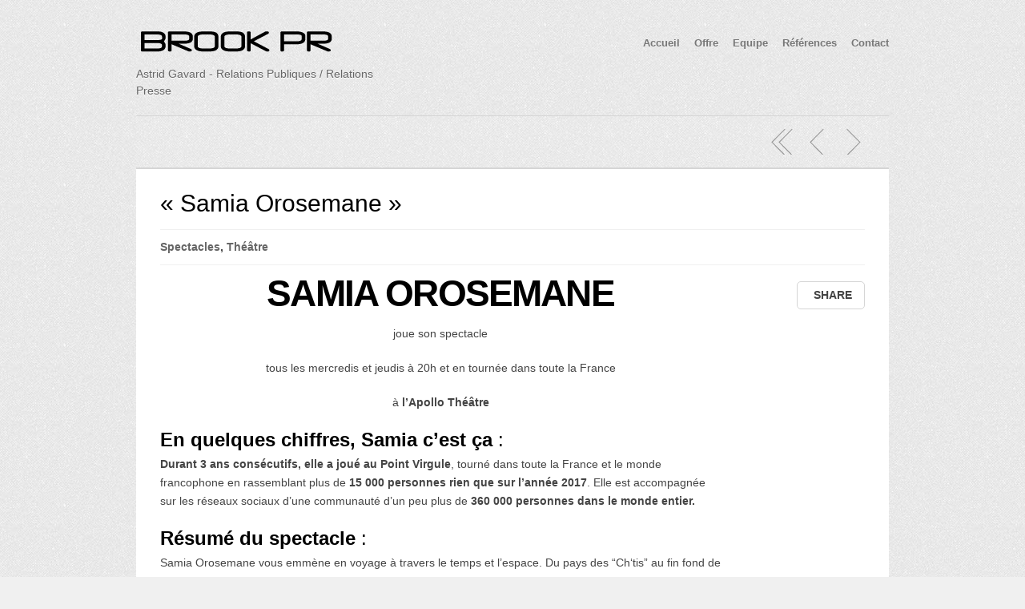

--- FILE ---
content_type: text/html; charset=UTF-8
request_url: http://brook-pr.com/works/samia-orosemane/
body_size: 7126
content:
<!DOCTYPE html>
<!--[if lt IE 7 ]><html class="ie ie6" lang="fr-FR" prefix="og: http://ogp.me/ns#"> <![endif]-->
<!--[if IE 7 ]><html class="ie ie7" lang="fr-FR" prefix="og: http://ogp.me/ns#"> <![endif]-->
<!--[if IE 8 ]><html class="ie ie8" lang="fr-FR" prefix="og: http://ogp.me/ns#"> <![endif]-->
<!--[if (gte IE 9)|!(IE)]><!--><html lang="fr-FR" prefix="og: http://ogp.me/ns#"> <!--<![endif]-->
<head>

	<!-- Basic Page Needs
  ================================================== -->
	<meta charset="utf-8">
	<title>&quot;Samia Orosemane&quot; - Brook PRBrook PR</title>
	<meta name="description" content="SAMIA OROSEMANE joue son spectacle tous les mercredis et jeudis à 20h et en tournée dans toute la France à lApollo Théâtre En quelques ...">
	<meta name="keywords" content="astrid, gavard, brook, PR, relations, presse, publiques, web, cinéma, musique, spectacle, comédie, événement, festival">
    
	<meta name="author" content="drone.tv" />

	<!-- Mobile Specific Metas
  ================================================== -->
	<meta name="viewport" content="width=device-width, initial-scale=1, maximum-scale=1">
 
	<!-- CSS
  ================================================== -->
    <link rel="stylesheet" type="text/css" media="all" href="http://brook-pr.com/wp-content/themes/Workality-Lite-master/style.css" />
    <!--[if lt IE 9]>
	<link rel="stylesheet" type="text/css" media="all" href="http://brook-pr.com/wp-content/themes/Workality-Lite-master/style_ie.css" />
	<![endif]-->
  
	<!--[if lt IE 9]>
		<script src="http://html5shim.googlecode.com/svn/trunk/html5.js"></script>
	<![endif]-->

	<!-- Favicons
	================================================== -->
	<link rel="apple-touch-icon" href="http://brook-pr.com/wp-content/themes/Workality-Lite-master/images/apple-touch-icon.png">
	<link rel="apple-touch-icon" sizes="72x72" href="http://brook-pr.com/wp-content/themes/Workality-Lite-master/images/apple-touch-icon-72x72.png">
	<link rel="apple-touch-icon" sizes="114x114" href="http://brook-pr.com/wp-content/themes/Workality-Lite-master/images/apple-touch-icon-114x114.png">
        
	<!-- RSS
  ================================================== -->
  	<link rel="alternate" type="application/rss+xml" title="Brook PR Feed" href="http://brook-pr.com/rss">
  	<link rel="pingback" href="http://brook-pr.com/xmlrpc.php" />
    
    
		
    <!-- Head End
  ================================================== -->
    
<!-- This site is optimized with the Yoast SEO plugin v7.6.1 - https://yoast.com/wordpress/plugins/seo/ -->
<link rel="canonical" href="http://brook-pr.com/works/samia-orosemane/" />
<meta property="og:locale" content="fr_FR" />
<meta property="og:type" content="article" />
<meta property="og:title" content="&quot;Samia Orosemane&quot; - Brook PR" />
<meta property="og:description" content="Samia Orosemane joue son spectacle tous les mercredis et jeudis à 20h  à l&#039;Apollo Théâtre, elle est également en tournée dans toute la France" />
<meta property="og:url" content="http://brook-pr.com/works/samia-orosemane/" />
<meta property="og:site_name" content="Brook PR" />
<meta property="og:image" content="http://brook-pr.com/wp-content/uploads/2018/02/affiche-HD-40x60-Samia-Orosemane-682x1024.jpg" />
<meta property="og:image:width" content="682" />
<meta property="og:image:height" content="1024" />
<meta name="twitter:card" content="summary" />
<meta name="twitter:description" content="Samia Orosemane joue son spectacle tous les mercredis et jeudis à 20h  à l&#039;Apollo Théâtre, elle est également en tournée dans toute la France" />
<meta name="twitter:title" content="&quot;Samia Orosemane&quot; - Brook PR" />
<meta name="twitter:image" content="http://brook-pr.com/wp-content/uploads/2018/02/affiche-HD-40x60-Samia-Orosemane-e1518186801766.jpg" />
<!-- / Yoast SEO plugin. -->

<link rel='dns-prefetch' href='//ajax.googleapis.com' />
<link rel='dns-prefetch' href='//s.w.org' />
<link rel="alternate" type="application/rss+xml" title="Brook PR &raquo; Flux" href="http://brook-pr.com/feed/" />
<link rel="alternate" type="application/rss+xml" title="Brook PR &raquo; Flux des commentaires" href="http://brook-pr.com/comments/feed/" />
		<script type="text/javascript">
			window._wpemojiSettings = {"baseUrl":"https:\/\/s.w.org\/images\/core\/emoji\/11.2.0\/72x72\/","ext":".png","svgUrl":"https:\/\/s.w.org\/images\/core\/emoji\/11.2.0\/svg\/","svgExt":".svg","source":{"concatemoji":"http:\/\/brook-pr.com\/wp-includes\/js\/wp-emoji-release.min.js?ver=5.1.21"}};
			!function(e,a,t){var n,r,o,i=a.createElement("canvas"),p=i.getContext&&i.getContext("2d");function s(e,t){var a=String.fromCharCode;p.clearRect(0,0,i.width,i.height),p.fillText(a.apply(this,e),0,0);e=i.toDataURL();return p.clearRect(0,0,i.width,i.height),p.fillText(a.apply(this,t),0,0),e===i.toDataURL()}function c(e){var t=a.createElement("script");t.src=e,t.defer=t.type="text/javascript",a.getElementsByTagName("head")[0].appendChild(t)}for(o=Array("flag","emoji"),t.supports={everything:!0,everythingExceptFlag:!0},r=0;r<o.length;r++)t.supports[o[r]]=function(e){if(!p||!p.fillText)return!1;switch(p.textBaseline="top",p.font="600 32px Arial",e){case"flag":return s([55356,56826,55356,56819],[55356,56826,8203,55356,56819])?!1:!s([55356,57332,56128,56423,56128,56418,56128,56421,56128,56430,56128,56423,56128,56447],[55356,57332,8203,56128,56423,8203,56128,56418,8203,56128,56421,8203,56128,56430,8203,56128,56423,8203,56128,56447]);case"emoji":return!s([55358,56760,9792,65039],[55358,56760,8203,9792,65039])}return!1}(o[r]),t.supports.everything=t.supports.everything&&t.supports[o[r]],"flag"!==o[r]&&(t.supports.everythingExceptFlag=t.supports.everythingExceptFlag&&t.supports[o[r]]);t.supports.everythingExceptFlag=t.supports.everythingExceptFlag&&!t.supports.flag,t.DOMReady=!1,t.readyCallback=function(){t.DOMReady=!0},t.supports.everything||(n=function(){t.readyCallback()},a.addEventListener?(a.addEventListener("DOMContentLoaded",n,!1),e.addEventListener("load",n,!1)):(e.attachEvent("onload",n),a.attachEvent("onreadystatechange",function(){"complete"===a.readyState&&t.readyCallback()})),(n=t.source||{}).concatemoji?c(n.concatemoji):n.wpemoji&&n.twemoji&&(c(n.twemoji),c(n.wpemoji)))}(window,document,window._wpemojiSettings);
		</script>
		<style type="text/css">
img.wp-smiley,
img.emoji {
	display: inline !important;
	border: none !important;
	box-shadow: none !important;
	height: 1em !important;
	width: 1em !important;
	margin: 0 .07em !important;
	vertical-align: -0.1em !important;
	background: none !important;
	padding: 0 !important;
}
</style>
	<link rel='stylesheet' id='royalslider-frontend-css-css'  href='http://brook-pr.com/wp-content/plugins/royalslider/css/royalslider.css?ver=5.1.21' type='text/css' media='all' />
<link rel='stylesheet' id='royalslider-skin-minimal-css'  href='http://brook-pr.com/wp-content/plugins/royalslider/css/royalslider-skins/minimal/minimal.css?ver=5.1.21' type='text/css' media='all' />
<link rel='stylesheet' id='wp-block-library-css'  href='http://brook-pr.com/wp-includes/css/dist/block-library/style.min.css?ver=5.1.21' type='text/css' media='all' />
<link rel='stylesheet' id='mf_timeline_styles-css'  href='http://brook-pr.com/wp-content/plugins/wp-facebook-timeline-mf-timeline/styles/style.min.css?ver=5.1.21' type='text/css' media='all' />
<script type='text/javascript' src='http://ajax.googleapis.com/ajax/libs/jquery/1.8.2/jquery.min.js?ver=5.1.21'></script>
<script type='text/javascript' src='http://brook-pr.com/wp-content/plugins/royalslider/js/jquery.royal-slider.min.js?ver=1.0'></script>
<script type='text/javascript' src='http://brook-pr.com/wp-content/plugins/royalslider/js/jquery.easing.1.3.min.js?ver=5.1.21'></script>
<script type='text/javascript' src='http://brook-pr.com/wp-content/themes/Workality-Lite-master/js/modernizr.js?ver=5.1.21'></script>
<script type='text/javascript' src='http://brook-pr.com/wp-content/themes/Workality-Lite-master/js/include.js?ver=5.1.21'></script>
<link rel='https://api.w.org/' href='http://brook-pr.com/wp-json/' />
<link rel="EditURI" type="application/rsd+xml" title="RSD" href="http://brook-pr.com/xmlrpc.php?rsd" />
<link rel="wlwmanifest" type="application/wlwmanifest+xml" href="http://brook-pr.com/wp-includes/wlwmanifest.xml" /> 
<meta name="generator" content="WordPress 5.1.21" />
<link rel='shortlink' href='http://brook-pr.com/?p=1501' />
<link rel="alternate" type="application/json+oembed" href="http://brook-pr.com/wp-json/oembed/1.0/embed?url=http%3A%2F%2Fbrook-pr.com%2Fworks%2Fsamia-orosemane%2F" />
<link rel="alternate" type="text/xml+oembed" href="http://brook-pr.com/wp-json/oembed/1.0/embed?url=http%3A%2F%2Fbrook-pr.com%2Fworks%2Fsamia-orosemane%2F&#038;format=xml" />
    
</head>
 
 <body class="works-template-default single single-works postid-1501">
	<div class="container">
		<div class="sixteen columns topmargin">
            <div class="six columns alpha">
            <a href="#" class="button navbarbutton pull-right"><i class="menu-icon"></i></a>
				<a href="http://brook-pr.com" title="Brook PR"><img src="http://brook-pr.com/wp-content/uploads/2014/02/BrookPR1.png" class="" alt="Brook PR"></a>            </div>
    		<div class="ten columns omega header-right">
            	<div class="nav-div">
                                
				<div style="margin-top:10px;"><ul id="menu-menu" class="main-nav text-shadow"><li id="menu-item-419" class="menu-item menu-item-type-custom menu-item-object-custom menu-item-home menu-item-419"><a href="http://brook-pr.com">Accueil</a></li>
<li id="menu-item-418" class="menu-item menu-item-type-custom menu-item-object-custom menu-item-418"><a href="/offre/">Offre</a></li>
<li id="menu-item-374" class="menu-item menu-item-type-post_type menu-item-object-page menu-item-374"><a href="http://brook-pr.com/equipe/">Equipe</a></li>
<li id="menu-item-1316" class="menu-item menu-item-type-post_type menu-item-object-page menu-item-1316"><a href="http://brook-pr.com/ref/">Références</a></li>
<li id="menu-item-373" class="menu-item menu-item-type-post_type menu-item-object-page menu-item-373"><a href="http://brook-pr.com/contact/">Contact</a></li>
</ul></div>                </div>
            </div>
            <br class="clear" />
            <div class="six columns alpha">
				<h6 class="subtext">Astrid Gavard  - Relations Publiques / Relations Presse</h6>
            </div>
                        <br class="clear" />
			<hr class="headerbottom border-color" />
		</div>
        
    <div class="header_contact"></div>
    
		
        
<div id="singlecontent">

		<div class="columns navibg border-color">
            <div class="four columns alpha">
            	<h3></h3>
            </div>
            
            <div class="twelve columns omega">
            	<div class="navigate">
                	<hr class="resshow border-color" /> 
                    <span class="pname"></span>
                    <a href="http://brook-pr.com" data-title="All" title="Accueil" data-type="works" data-token="0ebc6c1517" class="navigate parent getworks-showmsg gohome">&nbsp;</a>
                                        <a href="http://brook-pr.com/works/projet-moteur/" data-type="works" data-token="0ebc6c1517" data-id="1510" title="Projet Moteur!" class="navigate back getworks-nextback getworks-showmsg">&nbsp;</a>
                                                            <a href="http://brook-pr.com/works/mickael-quiroga-vrai-etre-beau/" data-type="works" data-token="0ebc6c1517" data-id="1499" title="Mickaël QUIROGA - &quot;Trop Vrai pour être Beau&quot;" class="navigate next getworks-nextback getworks-showmsg">&nbsp;</a>
					            	</div>
            </div>	
        </div>
  
	      
       <div class="postwraps sixteen columns showajaxcontent border-color">
                      <div class="fifteensp columns offset-by-half alpha">
                           <h2 class="titles" style="text-shadow:none!important;"><a href="http://brook-pr.com/works/samia-orosemane/" style="text-shadow:none!important;">« Samia Orosemane »</a></h2>
                           <hr />
                      </div>  
                      <div class="fifteensp columns offset-by-half alpha pinfo">
                           <div class="four columns alpha">
                           		                                
                                <strong><a href="http://brook-pr.com/fields/spectacle/">Spectacles</a>, <a href="http://brook-pr.com/fields/theatre/">Théâtre</a></strong>  
                                                          </div> 
                          <div class="four columns">
                           		                          </div> 
                           <div class="four columns">
                           		                          </div>
                           <div class="three columns omega">
                           		  
                          </div>
            			  <br class="clear" />
                          <hr />
                      </div>
                      
                                    	
                      <br class="clear" /><div class="fifteensp columns offset-by-half alpha fitvids"><div class="twelve columns alpha"><h1 style="text-align: center;"><strong>SAMIA OROSEMANE</strong></h1>
<p style="text-align: center;">joue son spectacle</p>
<p style="text-align: center;">tous les mercredis et jeudis à 20h et en tournée dans toute la France</p>
<p style="text-align: center;">à <strong>l&rsquo;Apollo Théâtre</strong></p>
<h3><strong>En quelques chiffres, Samia c’est ça</strong> :</h3>
<p><strong>Durant 3 ans consécutifs, elle a joué au Point Virgule</strong>, tourné dans toute la France et le monde francophone en rassemblant plus de <strong>15 000 personnes rien que sur l’année 2017</strong>. Elle est accompagnée sur les réseaux sociaux d’une communauté d’un peu plus de <strong>360 000 personnes dans le monde entier.</strong></p>
<h3><strong>Résumé du spectacle</strong> :</h3>
<p>Samia Orosemane vous emmène en voyage à travers le temps et l’espace. Du pays des “Ch‘tis” au fin fond de l’Afrique en passant par la « Maghrebie », jamais vous n’aurez visité autant de pays en une heure de temps. <strong>Un spectacle drôle et chaleureux, porteur d’un message qui rassemble et prône le vivre ensemble.</strong> Dans ce spectacle entièrement écrit par elle-même, Samia raconte ses choix, sa liberté, son amour du théâtre, des gens et de la vie. « Tout est vrai », et sans vulgarité, ce qui attire un public aussi large que les sujets abordés. Piquante et pertinente, elle contredit avec brio les stéréotypes, et met en scène à merveille des personnages aussi différents qu’hilarants.</p>
<h3><strong>Une vidéo qui fait le buzz</strong> :</h3>
<p>Excédée par la succession d’attentats qui s’abattent sur le monde, et qui s’avèrent être l’œuvre de pseudos « Djihadistes », Samia décide, de pousser un coup gueule. Elle fait alors une vidéo humoristique où elle demande aux « Islamistes, intégristes, djihadistes, pianistes, cyclistes » d’arrêter de se cacher derrière l’islam pour commettre leurs méfaits et de « changer de religion ». Cette vidéo, repartagée après l’attaque du journal Charlie Hebdo, prendra alors tout son sens pour les français et elle fera le buzz, <strong>avec plus de de 2.000.000 vues. &#8211; <a href="https://www.dailymotion.com/video/x4esibq">https://www.dailymotion.com/video/x4esibq</a></strong></p>
<h3><strong>Mais qui est Samia Orosemane</strong> ?</h3>
<p>Samia Orosemane a grandi à Clichy sous Bois en région parisienne. Au collège, elle découvre Molière et tombe amoureuse du théâtre qu’elle voit comme un vecteur de belles morales. Dès lors, sa passion ne la quitte plus, et la toute jeune Samia se promet d’en faire son métier. Elle l’étudie et la pratique d’abord à l’école, puis intègre le Conservatoire de Paris après le Bac. Au fil des années, des idées plein la tête et une envie d’entreprendre, Samia enchaine les projets plus fous les uns que les autres. Elle monte, entre autres, en 2009 le spectacle “Samia et les 40 comiques”. Un plateau humoristique métissé et sans vulgarité pour réunir la famille autour d’un spectacle drôle et respectueux. Ainsi, elle met sur le devant la scène et fait découvrir au public européen, des artistes de talent en qui elle croit, mais aussi des humoristes confirmés tels que Booder, Charlotte Gabris, Majid des lascars gays, Candiie, Malik Bentalha, Shirley Soignon, Mamane, Kamel le magicien, et beaucoup d’autres&#8230;<br />
Samia Orosemane est née en France de parents tunisiens. Fière de ses origines, elle relève le pari fou d’organiser seule le premier <strong>Festival du rire à Djerba</strong>, en août 2014. <strong>L’Édition 2018 aura lieu le 29 Août 2018.</strong></p>
<h3><strong>l’actu du livre… </strong></h3>
<p>Pour développer ce parcours de vie hors norme, les Editions First ont proposé à Samia Orosemane d’écrire son autobiographie. «<strong> femme de couleurs</strong> » sera disponible à partir <strong>du 1er Mars aux Editions First .</strong></p>
<p>&nbsp;</p>
&nbsp;</div><div class="three columns resdontshow omega sharing"><div class="sharingbottom border-color tops">
											<strong>SHARE</strong>
											<br class="clear" />
											<div class="buttons"></div></div></div></div>                      
              <br class="clear" />
              
              <div class="postcontent fitvids">
              		                    <br class="clear" />
		 	</div>     
            
             		 
            
           
                <div class="fifteensp columns offset-by-half alpha" style="margin-bottom:10px;">
                    <div class="sharingbottom border-color bottoms"> 
                  	                    	<div class="resdontshow shr"><strong>SHARE : </strong></div>
                       					                    &nbsp;
                    </div>
                        <hr class="resshow border-color-works" /> 
                    <div class="navigate pull-right">
                        <span class="pname"></span> 
                    <a href="http://brook-pr.com" data-title="All" title="All Projects" data-type="works" data-token="0ebc6c1517" class="navigate parent getworks-showmsg gohome">&nbsp;</a>
                                        <a href="http://brook-pr.com/works/projet-moteur/" data-type="works" data-token="0ebc6c1517" data-id="1510" title="Projet Moteur!" class="navigate back getworks-nextback getworks-showmsg">&nbsp;</a>
                                                            <a href="http://brook-pr.com/works/mickael-quiroga-vrai-etre-beau/" data-type="works" data-token="0ebc6c1517" data-id="1499" title="Mickaël QUIROGA - &quot;Trop Vrai pour être Beau&quot;" class="navigate next getworks-nextback getworks-showmsg">&nbsp;</a>
					                    </div>
                </div>
                        <br class="clear" />
                        <br class="clear" />
           
		 </div>     
  </div> 
                        
	        <br class="clear" />
        <footer>	
                <div class="sixteen columns">
                    <hr class="footer border-color" />
                    <span class="footertext">
					Brook PR - 64bis, rue du Ruisseau 75018 Paris  Tél : (+33) 09 54 04 44 99<br /> 
                    <small>
                    Powered by <a href="http://www.wordpress.org" target="_blank">Wordpress</a>. <a href="http://www.northeme.com/themes/workality-lite" target="_blank">Workality Theme</a> by <a href="http://www.northeme.com" target="_blank">Northeme</a>
                    </small>
                    </span>
                    <hr class="resshow border-color" />
                    <span class="social"><a href="http://www.facebook.com/astrid.gavard" title="Facebook" target="_blank"><i class="norsocial-facebook"></i></a><a href="http://twitter.com/AstridGavard" title="Twitter" target="_blank"><i class="norsocial-twitter"></i></a></span>
                    
                    <hr class="footer border-color" />
                                    </div>
                      
        </footer>
        
    </div> 
    <div class="mobilemenu">
                        
             <ul id="menu-menu-1" class="mob-nav"><li class="menu-item menu-item-type-custom menu-item-object-custom menu-item-home menu-item-419"><a href="http://brook-pr.com">Accueil</a></li>
<li class="menu-item menu-item-type-custom menu-item-object-custom menu-item-418"><a href="/offre/">Offre</a></li>
<li class="menu-item menu-item-type-post_type menu-item-object-page menu-item-374"><a href="http://brook-pr.com/equipe/">Equipe</a></li>
<li class="menu-item menu-item-type-post_type menu-item-object-page menu-item-1316"><a href="http://brook-pr.com/ref/">Références</a></li>
<li class="menu-item menu-item-type-post_type menu-item-object-page menu-item-373"><a href="http://brook-pr.com/contact/">Contact</a></li>
</ul>  
    </div>
    
    <a href="#" class="backtotop"></a>
	<div class="ajaxloader"><img src="http://brook-pr.com/wp-content/themes/Workality-Lite-master/images/loader.gif" /></div>


<script type='text/javascript' src='http://brook-pr.com/wp-includes/js/comment-reply.min.js?ver=5.1.21'></script>
<script type='text/javascript' src='http://brook-pr.com/wp-includes/js/wp-embed.min.js?ver=5.1.21'></script>
<script type='text/javascript'>
/* <![CDATA[ */
var mdajaxurl = {"ajax":"http:\/\/brook-pr.com\/wp-admin\/admin-ajax.php","withajax":"0"};
/* ]]> */
</script>
<script type='text/javascript' src='http://brook-pr.com/wp-content/themes/Workality-Lite-master/js/drone.js?ver=5.1.21'></script>
</body>
</html>



--- FILE ---
content_type: text/css
request_url: http://brook-pr.com/wp-content/plugins/royalslider/css/royalslider-skins/minimal/minimal.css?ver=5.1.21
body_size: 3441
content:
.royalSlider.minimal {
	
}
/* Slider with thumbs (used to add padding based on thumbnails size)*/
.royalSlider.minimal.with-thumbs {
	padding-bottom: 62px;
}

/* 
	Left and right navigation arrows 	
*/
.royalSlider.minimal .arrow {	
	background:url(controls-sprite.png) no-repeat 0 0;
	
	/* change arrows size here */
	width: 34px;
	height: 70px;
	margin-top:-35px;
 	
	-moz-opacity: 0.8;
	opacity: 0.8;	
}
/* arrow position in slider with thumbs */
.royalSlider.minimal.with-thumbs .arrow {
	margin-top:-66px;
}
/* Arrow down state */
.royalSlider.minimal .arrow:active {
	/*background-color: rgba(0,0,0,0.6);*/
}
/* left arrow */
.royalSlider.minimal .arrow.left {
	background-position: top left;
	left: 0;	
}
/* right arrow */
.royalSlider.minimal .arrow.right {
	background-position: top right;
	right: 0;
}
/* Arrow hover state */
.royalSlider.minimal .arrow:hover {	
	-moz-opacity: 1;	
	opacity: 1;	
}
/* Arrow disabled state */
.royalSlider.minimal .arrow.disabled {	
	-moz-opacity: 1;	
	opacity: 1;	
}
.royalSlider.minimal .arrow.left.disabled {
	background-position: -34px 0;	
}
.royalSlider.minimal .arrow.right.disabled {
	background-position: -132px 0;	
}


/* 
	Bullets and thumbnails navigation	
*/
.royalSlider.minimal .royalControlNavOverflow a {	
	background: url('controls-sprite.png') no-repeat -1px -166px transparent;
	width:16px;
	height:16px;	
	
}
/* Current bullet */
.royalSlider.minimal .royalControlNavOverflow a.current {	
	background-position: -1px -183px !important;
}
/* Bullet hover state */
.royalSlider.minimal .royalControlNavOverflow a:hover {	
	
}

/* Bullets nav sub-container */
.royalSlider.minimal .royalControlNavCenterer {
	
}
/* Bullets nav container */
.royalSlider.minimal .royalControlNavOverflow {
	margin-top:-20px;
}

/* Thumbnails main container */
.royalSlider.minimal .thumbsAndArrowsContainer {
	float:left;
	background: #E8EDEE;	
	margin-top: 5px;
	-moz-border-radius: 4px; 
  	-webkit-border-radius: 4px; 
 	border-radius: 4px;
}
.royalSlider.minimal .royalControlNavOverflow.royalThumbs {	
	margin-top:4px;	
}

/* Thumbnails */
.royalSlider.minimal .royalControlNavOverflow a.royalThumb{		
	background-color: transparent;	
	background-position: 0 0;
	
	width:80px;
	height:45px;	
	/* thumbnails spacing, use margin-right only */	
	margin-right:4px;	
	
	-moz-opacity: 1;
	-khtml-opacity: 1;
	opacity: 1;	
	
	border: 2px solid #FFF;	
}

/* Thumbnail hover state*/
.royalSlider.minimal .royalControlNavOverflow a.royalThumb:hover {		
	background-position: 0 0;
	border: 2px solid #9fbdc3;	
}
/* Current thumbnail */
.royalSlider.minimal .royalControlNavOverflow a.royalThumb.current {	
	background-position: 0 0 !important;
	border:2px solid #9fbdc3 !important;	
}


/* 

	Thumbnails navigation arrows 
	
*/
.royalSlider.minimal .thumbsArrow {
	background:url(controls-sprite.png) no-repeat 0 0;
	width: 28px;
	height: 57px;		
	
	-moz-opacity: 0.8;
	opacity: 0.8;
}
.royalSlider.minimal .thumbsArrow.left {
	background-position: -116px -132px;
	left: 0;	
}
.royalSlider.minimal .thumbsArrow.right {
	background-position: -156px -132px;
	right: 0
}
.royalSlider.minimal .thumbsArrow:hover  {	
	-moz-opacity: 1;	
	opacity: 1;	
}
.royalSlider.minimal .thumbsArrow.disabled {	
	-moz-opacity: 1;	
	opacity: 1;	
}
.royalSlider.minimal .thumbsArrow.left.disabled {	
	background-position: -36px -132px;
}
.royalSlider.minimal .thumbsArrow.right.disabled {	
	background-position: -76px -132px;
}


--- FILE ---
content_type: text/css
request_url: http://brook-pr.com/wp-content/plugins/wp-facebook-timeline-mf-timeline/styles/style.min.css?ver=5.1.21
body_size: 4649
content:
.timeline{background:#e7ebf2;font-family:"lucida grande",tahoma,verdana,arial,sans-serif!important;position:relative;margin:0 auto;padding:0;width:100%}.timeline a.timeline_spine{border-left:2px solid #c3ccdf;border-right:2px solid #c3ccdf;display:block;height:100%;left:50%;position:absolute;top:0}.timeline .section{clear:both;margin:0;padding:20px 0 0 0;overflow:hidden;position:relative;z-index:99}.timeline .section:only-child,.timeline .section:last-child{padding-bottom:20px}.timeline .section .title{display:block;margin:0 auto 20px auto;width:auto;text-align:center}.timeline .section .title a{background:#93a0c3;-webkit-border-radius:4px;-khtml-border-radius:4px;-moz-border-radius:4px;border-radius:4px;color:#fff;display:inline-block;font-size:13px;padding:4px 20px 5px 20px;text-decoration:none}.timeline .section .title a:hover{background:#697cac;text-decoration:none}.timeline .section ol.events{clear:both;list-style:none;margin:0;padding:0}.timeline .section ol.events li.event{margin:0 0 20px 0;padding:0;position:relative;width:50%}.timeline .section ol.events li.event:nth-child(1n+2),.timeline .section ol.events li.event:first-child{clear:left;float:left}.timeline .section ol.events li.event:nth-child(2n+2){clear:right;float:right}.timeline .section ol.events li.event.featured{clear:both;float:none;padding:20px 0 0 0;width:100%}.timeline .section ol.events li.event .event_container{background:#fff;border-color:#c4cde0;border-style:solid;border-width:1px 1px 2px 1px;-webkit-border-radius:4px;-khtml-border-radius:4px;-moz-border-radius:4px;border-radius:4px;padding:5px;overflow:hidden;width:80%}.timeline .section ol.events li.event .event_container p{font-size:13px;line-height:14px;margin:0 0 15px 0}.timeline .section ol.events li.event .event_container p:only-child,.timeline .section ol.events li.event .event_container p:last-child{margin-bottom:0}.timeline .section ol.events li.event .event_container a{color:#3b5998}.timeline .section ol.events li.event .event_container .event_title{padding:10px;overflow:hidden}.timeline .section ol.events li.event .event_container .event_content{clear:both;padding:0 10px 10px 10px}.timeline .section ol.events li.event .event_container .event_title .profile_image{border:0;float:left;margin-right:10px}.timeline .section ol.events li.event .event_container .event_title span.subtitle{color:#808080;display:block;font-size:11px;line-height:12px;margin:0;width:auto}.timeline .section ol.events li.event .event_container .event_title h3{font-size:14px;line-height:15px;margin:0 0 2px 0;text-transform:none;display:inline}.timeline .section ol.events li.event.wp .event_container .event_title h3{margin-top:0}.timeline .section ol.events li.event .event_pointer{background:transparent url(../images/box_pointer.png) no-repeat;display:block;height:15px;position:absolute;top:20px;width:18px;z-index:99}.timeline .section ol.events li.event:nth-child(1n+2) .event_container,.timeline .section ol.events li.event:first-child .event_container{float:right;margin-right:12px}.timeline .section ol.events li.event:nth-child(1n+2) .event_pointer,.timeline .section ol.events li.event:first-child .event_pointer{background-position:0 0;right:-5px}.timeline .section ol.events li.event:nth-child(2n+2) .event_container{float:left;margin-left:17px}.timeline .section ol.events li.event:nth-child(2n+2) .event_pointer{background-position:0 -15px;left:0}.timeline .section ol.events li.event.featured .event_container{float:none;margin:0 64px 35px 65px;width:auto}.timeline .section ol.events li.event.featured .event_pointer{background-position:0 -52px;height:22px;left:1px;margin:0 auto;top:-1px}.timeline .section ol.events li.event.featured .event_container p{text-align:center}.timeline .section ol.events li.event.featured .event_container .event_title{padding:20px 20px 30px 20px;text-align:center}.timeline .section ol.events li.event.featured .event_container .event_title h3{font-size:18px;font-weight:800}.timeline .section ol.events li.event.featured .event_container .event_content{padding:0 20px 30px 20px}.timeline ol.timeline_nav{position:absolute;list-style:none;right:0;top:45px;z-index:99}.timeline ol.timeline_nav li{border-left:5px solid #c7d0e3;padding:5px 0 5px 7px;margin:0 0 10px 0;width:auto}.timeline ol.timeline_nav li.current{border-left:4px solid #6179af}.timeline ol.timeline_nav li:only-child,.timeline ol.timeline_nav li:last-child{margin-bottom:0}.timeline ol.timeline_nav li a{color:#c7d0e3;font-size:11px;text-decoration:none}.timeline ol.timeline_nav li a:hover{text-decoration:none}.timeline ol.timeline_nav li.current a{color:#6179af;font-weight:600}